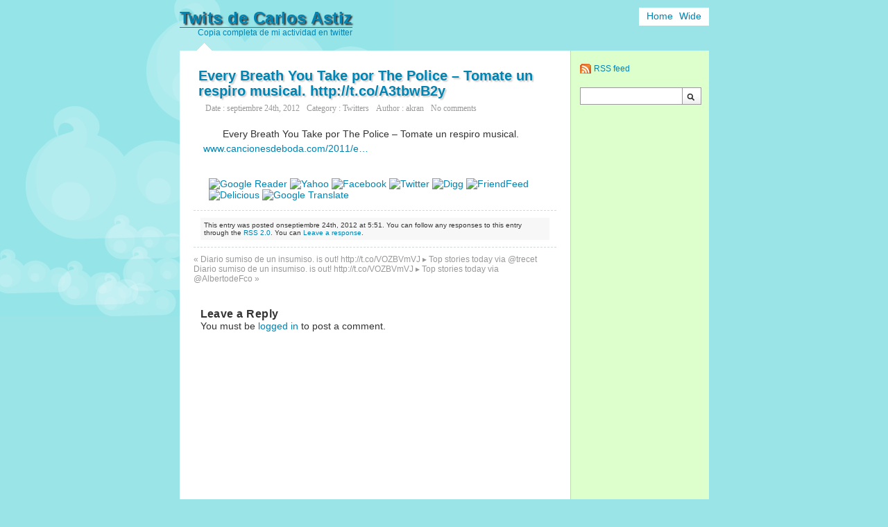

--- FILE ---
content_type: text/html; charset=UTF-8
request_url: https://twitters.es/every-breath-you-take-por-the-police-tomate-un-respiro-musical-httpt-coa3tbwb2y/
body_size: 9071
content:
<!DOCTYPE html PUBLIC "-//W3C//DTD XHTML 1.0 Transitional//EN" "http://www.w3.org/TR/xhtml1/DTD/xhtml1-transitional.dtd">
<html xmlns="http://www.w3.org/1999/xhtml">
<head profile="http://gmpg.org/xfn/11">
<meta http-equiv="content-type" content="text/html; charset=UTF-8" />

<link rel="stylesheet" href="https://twitters.es/wp-content/themes/retweet/style.css" type="text/css" media="screen" />
<link rel="stylesheet" href="https://twitters.es/wp-content/themes/retweet/css/main.css" type="text/css" media="screen" />
<link rel="stylesheet" href="https://twitters.es/wp-content/themes/retweet/css/ie.css" type="text/css" media="screen" />
<style type="text/css" media="screen" >
</style>
<meta name="description" content="Every Breath You Take por The Police &#8211; Tomate un respiro musical. www.cancionesdeboda.com/2011/e...
" />
<link rel="alternate" type="application/rss+xml" title="Twits de Carlos Astiz RSS Feed" href="https://twitters.es/feed/" />
<link rel="pingback" href="https://twitters.es/xmlrpc.php" />
	<style>img:is([sizes="auto" i], [sizes^="auto," i]) { contain-intrinsic-size: 3000px 1500px }</style>
	
		<!-- All in One SEO 4.9.3 - aioseo.com -->
		<title>Every Breath You Take por The Police – Tomate un respiro musical. http://t.co/A3tbwB2y | Twits de Carlos Astiz</title>
	<meta name="robots" content="max-image-preview:large" />
	<meta name="author" content="akran"/>
	<link rel="canonical" href="https://twitters.es/every-breath-you-take-por-the-police-tomate-un-respiro-musical-httpt-coa3tbwb2y/" />
	<meta name="generator" content="All in One SEO (AIOSEO) 4.9.3" />
		<meta property="og:locale" content="es_ES" />
		<meta property="og:site_name" content="Twits de Carlos Astiz | Copia completa de mi actividad en twitter" />
		<meta property="og:type" content="article" />
		<meta property="og:title" content="Every Breath You Take por The Police – Tomate un respiro musical. http://t.co/A3tbwB2y | Twits de Carlos Astiz" />
		<meta property="og:url" content="https://twitters.es/every-breath-you-take-por-the-police-tomate-un-respiro-musical-httpt-coa3tbwb2y/" />
		<meta property="article:published_time" content="2012-09-24T04:51:53+00:00" />
		<meta property="article:modified_time" content="2018-05-29T22:05:25+00:00" />
		<meta name="twitter:card" content="summary" />
		<meta name="twitter:title" content="Every Breath You Take por The Police – Tomate un respiro musical. http://t.co/A3tbwB2y | Twits de Carlos Astiz" />
		<script type="application/ld+json" class="aioseo-schema">
			{"@context":"https:\/\/schema.org","@graph":[{"@type":"Article","@id":"https:\/\/twitters.es\/every-breath-you-take-por-the-police-tomate-un-respiro-musical-httpt-coa3tbwb2y\/#article","name":"Every Breath You Take por The Police \u2013 Tomate un respiro musical. http:\/\/t.co\/A3tbwB2y | Twits de Carlos Astiz","headline":"Every Breath You Take por The Police &#8211; Tomate un respiro musical. http:\/\/t.co\/A3tbwB2y","author":{"@id":"https:\/\/twitters.es\/author\/akran\/#author"},"publisher":{"@id":"https:\/\/twitters.es\/#organization"},"datePublished":"2012-09-24T05:51:53+01:00","dateModified":"2018-05-29T23:05:25+01:00","inLanguage":"es-ES","mainEntityOfPage":{"@id":"https:\/\/twitters.es\/every-breath-you-take-por-the-police-tomate-un-respiro-musical-httpt-coa3tbwb2y\/#webpage"},"isPartOf":{"@id":"https:\/\/twitters.es\/every-breath-you-take-por-the-police-tomate-un-respiro-musical-httpt-coa3tbwb2y\/#webpage"},"articleSection":"Twitters"},{"@type":"BreadcrumbList","@id":"https:\/\/twitters.es\/every-breath-you-take-por-the-police-tomate-un-respiro-musical-httpt-coa3tbwb2y\/#breadcrumblist","itemListElement":[{"@type":"ListItem","@id":"https:\/\/twitters.es#listItem","position":1,"name":"Home","item":"https:\/\/twitters.es","nextItem":{"@type":"ListItem","@id":"https:\/\/twitters.es\/category\/twitters\/#listItem","name":"Twitters"}},{"@type":"ListItem","@id":"https:\/\/twitters.es\/category\/twitters\/#listItem","position":2,"name":"Twitters","item":"https:\/\/twitters.es\/category\/twitters\/","nextItem":{"@type":"ListItem","@id":"https:\/\/twitters.es\/every-breath-you-take-por-the-police-tomate-un-respiro-musical-httpt-coa3tbwb2y\/#listItem","name":"Every Breath You Take por The Police &#8211; Tomate un respiro musical. http:\/\/t.co\/A3tbwB2y"},"previousItem":{"@type":"ListItem","@id":"https:\/\/twitters.es#listItem","name":"Home"}},{"@type":"ListItem","@id":"https:\/\/twitters.es\/every-breath-you-take-por-the-police-tomate-un-respiro-musical-httpt-coa3tbwb2y\/#listItem","position":3,"name":"Every Breath You Take por The Police &#8211; Tomate un respiro musical. http:\/\/t.co\/A3tbwB2y","previousItem":{"@type":"ListItem","@id":"https:\/\/twitters.es\/category\/twitters\/#listItem","name":"Twitters"}}]},{"@type":"Organization","@id":"https:\/\/twitters.es\/#organization","name":"Twits de Carlos Astiz","description":"Copia completa de mi actividad en twitter","url":"https:\/\/twitters.es\/"},{"@type":"Person","@id":"https:\/\/twitters.es\/author\/akran\/#author","url":"https:\/\/twitters.es\/author\/akran\/","name":"akran","image":{"@type":"ImageObject","@id":"https:\/\/twitters.es\/every-breath-you-take-por-the-police-tomate-un-respiro-musical-httpt-coa3tbwb2y\/#authorImage","url":"https:\/\/secure.gravatar.com\/avatar\/a1b9fff8ee234153464c4396dac92591bbcd1dda6a3312aa6dd542ef25983ae5?s=96&d=mm&r=g","width":96,"height":96,"caption":"akran"}},{"@type":"WebPage","@id":"https:\/\/twitters.es\/every-breath-you-take-por-the-police-tomate-un-respiro-musical-httpt-coa3tbwb2y\/#webpage","url":"https:\/\/twitters.es\/every-breath-you-take-por-the-police-tomate-un-respiro-musical-httpt-coa3tbwb2y\/","name":"Every Breath You Take por The Police \u2013 Tomate un respiro musical. http:\/\/t.co\/A3tbwB2y | Twits de Carlos Astiz","inLanguage":"es-ES","isPartOf":{"@id":"https:\/\/twitters.es\/#website"},"breadcrumb":{"@id":"https:\/\/twitters.es\/every-breath-you-take-por-the-police-tomate-un-respiro-musical-httpt-coa3tbwb2y\/#breadcrumblist"},"author":{"@id":"https:\/\/twitters.es\/author\/akran\/#author"},"creator":{"@id":"https:\/\/twitters.es\/author\/akran\/#author"},"datePublished":"2012-09-24T05:51:53+01:00","dateModified":"2018-05-29T23:05:25+01:00"},{"@type":"WebSite","@id":"https:\/\/twitters.es\/#website","url":"https:\/\/twitters.es\/","name":"Twits de Carlos Astiz","description":"Copia completa de mi actividad en twitter","inLanguage":"es-ES","publisher":{"@id":"https:\/\/twitters.es\/#organization"}}]}
		</script>
		<!-- All in One SEO -->

<link rel='dns-prefetch' href='//www.googletagmanager.com' />
<link rel='dns-prefetch' href='//pagead2.googlesyndication.com' />
<link rel="alternate" type="application/rss+xml" title="Twits de Carlos Astiz &raquo; Comentario Every Breath You Take por The Police &#8211; Tomate un respiro musical. http://t.co/A3tbwB2y del feed" href="https://twitters.es/every-breath-you-take-por-the-police-tomate-un-respiro-musical-httpt-coa3tbwb2y/feed/" />
<script type="text/javascript">
/* <![CDATA[ */
window._wpemojiSettings = {"baseUrl":"https:\/\/s.w.org\/images\/core\/emoji\/16.0.1\/72x72\/","ext":".png","svgUrl":"https:\/\/s.w.org\/images\/core\/emoji\/16.0.1\/svg\/","svgExt":".svg","source":{"concatemoji":"https:\/\/twitters.es\/wp-includes\/js\/wp-emoji-release.min.js?ver=6.8.3"}};
/*! This file is auto-generated */
!function(s,n){var o,i,e;function c(e){try{var t={supportTests:e,timestamp:(new Date).valueOf()};sessionStorage.setItem(o,JSON.stringify(t))}catch(e){}}function p(e,t,n){e.clearRect(0,0,e.canvas.width,e.canvas.height),e.fillText(t,0,0);var t=new Uint32Array(e.getImageData(0,0,e.canvas.width,e.canvas.height).data),a=(e.clearRect(0,0,e.canvas.width,e.canvas.height),e.fillText(n,0,0),new Uint32Array(e.getImageData(0,0,e.canvas.width,e.canvas.height).data));return t.every(function(e,t){return e===a[t]})}function u(e,t){e.clearRect(0,0,e.canvas.width,e.canvas.height),e.fillText(t,0,0);for(var n=e.getImageData(16,16,1,1),a=0;a<n.data.length;a++)if(0!==n.data[a])return!1;return!0}function f(e,t,n,a){switch(t){case"flag":return n(e,"\ud83c\udff3\ufe0f\u200d\u26a7\ufe0f","\ud83c\udff3\ufe0f\u200b\u26a7\ufe0f")?!1:!n(e,"\ud83c\udde8\ud83c\uddf6","\ud83c\udde8\u200b\ud83c\uddf6")&&!n(e,"\ud83c\udff4\udb40\udc67\udb40\udc62\udb40\udc65\udb40\udc6e\udb40\udc67\udb40\udc7f","\ud83c\udff4\u200b\udb40\udc67\u200b\udb40\udc62\u200b\udb40\udc65\u200b\udb40\udc6e\u200b\udb40\udc67\u200b\udb40\udc7f");case"emoji":return!a(e,"\ud83e\udedf")}return!1}function g(e,t,n,a){var r="undefined"!=typeof WorkerGlobalScope&&self instanceof WorkerGlobalScope?new OffscreenCanvas(300,150):s.createElement("canvas"),o=r.getContext("2d",{willReadFrequently:!0}),i=(o.textBaseline="top",o.font="600 32px Arial",{});return e.forEach(function(e){i[e]=t(o,e,n,a)}),i}function t(e){var t=s.createElement("script");t.src=e,t.defer=!0,s.head.appendChild(t)}"undefined"!=typeof Promise&&(o="wpEmojiSettingsSupports",i=["flag","emoji"],n.supports={everything:!0,everythingExceptFlag:!0},e=new Promise(function(e){s.addEventListener("DOMContentLoaded",e,{once:!0})}),new Promise(function(t){var n=function(){try{var e=JSON.parse(sessionStorage.getItem(o));if("object"==typeof e&&"number"==typeof e.timestamp&&(new Date).valueOf()<e.timestamp+604800&&"object"==typeof e.supportTests)return e.supportTests}catch(e){}return null}();if(!n){if("undefined"!=typeof Worker&&"undefined"!=typeof OffscreenCanvas&&"undefined"!=typeof URL&&URL.createObjectURL&&"undefined"!=typeof Blob)try{var e="postMessage("+g.toString()+"("+[JSON.stringify(i),f.toString(),p.toString(),u.toString()].join(",")+"));",a=new Blob([e],{type:"text/javascript"}),r=new Worker(URL.createObjectURL(a),{name:"wpTestEmojiSupports"});return void(r.onmessage=function(e){c(n=e.data),r.terminate(),t(n)})}catch(e){}c(n=g(i,f,p,u))}t(n)}).then(function(e){for(var t in e)n.supports[t]=e[t],n.supports.everything=n.supports.everything&&n.supports[t],"flag"!==t&&(n.supports.everythingExceptFlag=n.supports.everythingExceptFlag&&n.supports[t]);n.supports.everythingExceptFlag=n.supports.everythingExceptFlag&&!n.supports.flag,n.DOMReady=!1,n.readyCallback=function(){n.DOMReady=!0}}).then(function(){return e}).then(function(){var e;n.supports.everything||(n.readyCallback(),(e=n.source||{}).concatemoji?t(e.concatemoji):e.wpemoji&&e.twemoji&&(t(e.twemoji),t(e.wpemoji)))}))}((window,document),window._wpemojiSettings);
/* ]]> */
</script>

<style id='wp-emoji-styles-inline-css' type='text/css'>

	img.wp-smiley, img.emoji {
		display: inline !important;
		border: none !important;
		box-shadow: none !important;
		height: 1em !important;
		width: 1em !important;
		margin: 0 0.07em !important;
		vertical-align: -0.1em !important;
		background: none !important;
		padding: 0 !important;
	}
</style>
<link rel='stylesheet' id='wp-block-library-css' href='https://twitters.es/wp-includes/css/dist/block-library/style.min.css?ver=6.8.3' type='text/css' media='all' />
<style id='classic-theme-styles-inline-css' type='text/css'>
/*! This file is auto-generated */
.wp-block-button__link{color:#fff;background-color:#32373c;border-radius:9999px;box-shadow:none;text-decoration:none;padding:calc(.667em + 2px) calc(1.333em + 2px);font-size:1.125em}.wp-block-file__button{background:#32373c;color:#fff;text-decoration:none}
</style>
<link rel='stylesheet' id='aioseo/css/src/vue/standalone/blocks/table-of-contents/global.scss-css' href='https://twitters.es/wp-content/plugins/all-in-one-seo-pack/dist/Lite/assets/css/table-of-contents/global.e90f6d47.css?ver=4.9.3' type='text/css' media='all' />
<style id='global-styles-inline-css' type='text/css'>
:root{--wp--preset--aspect-ratio--square: 1;--wp--preset--aspect-ratio--4-3: 4/3;--wp--preset--aspect-ratio--3-4: 3/4;--wp--preset--aspect-ratio--3-2: 3/2;--wp--preset--aspect-ratio--2-3: 2/3;--wp--preset--aspect-ratio--16-9: 16/9;--wp--preset--aspect-ratio--9-16: 9/16;--wp--preset--color--black: #000000;--wp--preset--color--cyan-bluish-gray: #abb8c3;--wp--preset--color--white: #ffffff;--wp--preset--color--pale-pink: #f78da7;--wp--preset--color--vivid-red: #cf2e2e;--wp--preset--color--luminous-vivid-orange: #ff6900;--wp--preset--color--luminous-vivid-amber: #fcb900;--wp--preset--color--light-green-cyan: #7bdcb5;--wp--preset--color--vivid-green-cyan: #00d084;--wp--preset--color--pale-cyan-blue: #8ed1fc;--wp--preset--color--vivid-cyan-blue: #0693e3;--wp--preset--color--vivid-purple: #9b51e0;--wp--preset--gradient--vivid-cyan-blue-to-vivid-purple: linear-gradient(135deg,rgba(6,147,227,1) 0%,rgb(155,81,224) 100%);--wp--preset--gradient--light-green-cyan-to-vivid-green-cyan: linear-gradient(135deg,rgb(122,220,180) 0%,rgb(0,208,130) 100%);--wp--preset--gradient--luminous-vivid-amber-to-luminous-vivid-orange: linear-gradient(135deg,rgba(252,185,0,1) 0%,rgba(255,105,0,1) 100%);--wp--preset--gradient--luminous-vivid-orange-to-vivid-red: linear-gradient(135deg,rgba(255,105,0,1) 0%,rgb(207,46,46) 100%);--wp--preset--gradient--very-light-gray-to-cyan-bluish-gray: linear-gradient(135deg,rgb(238,238,238) 0%,rgb(169,184,195) 100%);--wp--preset--gradient--cool-to-warm-spectrum: linear-gradient(135deg,rgb(74,234,220) 0%,rgb(151,120,209) 20%,rgb(207,42,186) 40%,rgb(238,44,130) 60%,rgb(251,105,98) 80%,rgb(254,248,76) 100%);--wp--preset--gradient--blush-light-purple: linear-gradient(135deg,rgb(255,206,236) 0%,rgb(152,150,240) 100%);--wp--preset--gradient--blush-bordeaux: linear-gradient(135deg,rgb(254,205,165) 0%,rgb(254,45,45) 50%,rgb(107,0,62) 100%);--wp--preset--gradient--luminous-dusk: linear-gradient(135deg,rgb(255,203,112) 0%,rgb(199,81,192) 50%,rgb(65,88,208) 100%);--wp--preset--gradient--pale-ocean: linear-gradient(135deg,rgb(255,245,203) 0%,rgb(182,227,212) 50%,rgb(51,167,181) 100%);--wp--preset--gradient--electric-grass: linear-gradient(135deg,rgb(202,248,128) 0%,rgb(113,206,126) 100%);--wp--preset--gradient--midnight: linear-gradient(135deg,rgb(2,3,129) 0%,rgb(40,116,252) 100%);--wp--preset--font-size--small: 13px;--wp--preset--font-size--medium: 20px;--wp--preset--font-size--large: 36px;--wp--preset--font-size--x-large: 42px;--wp--preset--spacing--20: 0.44rem;--wp--preset--spacing--30: 0.67rem;--wp--preset--spacing--40: 1rem;--wp--preset--spacing--50: 1.5rem;--wp--preset--spacing--60: 2.25rem;--wp--preset--spacing--70: 3.38rem;--wp--preset--spacing--80: 5.06rem;--wp--preset--shadow--natural: 6px 6px 9px rgba(0, 0, 0, 0.2);--wp--preset--shadow--deep: 12px 12px 50px rgba(0, 0, 0, 0.4);--wp--preset--shadow--sharp: 6px 6px 0px rgba(0, 0, 0, 0.2);--wp--preset--shadow--outlined: 6px 6px 0px -3px rgba(255, 255, 255, 1), 6px 6px rgba(0, 0, 0, 1);--wp--preset--shadow--crisp: 6px 6px 0px rgba(0, 0, 0, 1);}:where(.is-layout-flex){gap: 0.5em;}:where(.is-layout-grid){gap: 0.5em;}body .is-layout-flex{display: flex;}.is-layout-flex{flex-wrap: wrap;align-items: center;}.is-layout-flex > :is(*, div){margin: 0;}body .is-layout-grid{display: grid;}.is-layout-grid > :is(*, div){margin: 0;}:where(.wp-block-columns.is-layout-flex){gap: 2em;}:where(.wp-block-columns.is-layout-grid){gap: 2em;}:where(.wp-block-post-template.is-layout-flex){gap: 1.25em;}:where(.wp-block-post-template.is-layout-grid){gap: 1.25em;}.has-black-color{color: var(--wp--preset--color--black) !important;}.has-cyan-bluish-gray-color{color: var(--wp--preset--color--cyan-bluish-gray) !important;}.has-white-color{color: var(--wp--preset--color--white) !important;}.has-pale-pink-color{color: var(--wp--preset--color--pale-pink) !important;}.has-vivid-red-color{color: var(--wp--preset--color--vivid-red) !important;}.has-luminous-vivid-orange-color{color: var(--wp--preset--color--luminous-vivid-orange) !important;}.has-luminous-vivid-amber-color{color: var(--wp--preset--color--luminous-vivid-amber) !important;}.has-light-green-cyan-color{color: var(--wp--preset--color--light-green-cyan) !important;}.has-vivid-green-cyan-color{color: var(--wp--preset--color--vivid-green-cyan) !important;}.has-pale-cyan-blue-color{color: var(--wp--preset--color--pale-cyan-blue) !important;}.has-vivid-cyan-blue-color{color: var(--wp--preset--color--vivid-cyan-blue) !important;}.has-vivid-purple-color{color: var(--wp--preset--color--vivid-purple) !important;}.has-black-background-color{background-color: var(--wp--preset--color--black) !important;}.has-cyan-bluish-gray-background-color{background-color: var(--wp--preset--color--cyan-bluish-gray) !important;}.has-white-background-color{background-color: var(--wp--preset--color--white) !important;}.has-pale-pink-background-color{background-color: var(--wp--preset--color--pale-pink) !important;}.has-vivid-red-background-color{background-color: var(--wp--preset--color--vivid-red) !important;}.has-luminous-vivid-orange-background-color{background-color: var(--wp--preset--color--luminous-vivid-orange) !important;}.has-luminous-vivid-amber-background-color{background-color: var(--wp--preset--color--luminous-vivid-amber) !important;}.has-light-green-cyan-background-color{background-color: var(--wp--preset--color--light-green-cyan) !important;}.has-vivid-green-cyan-background-color{background-color: var(--wp--preset--color--vivid-green-cyan) !important;}.has-pale-cyan-blue-background-color{background-color: var(--wp--preset--color--pale-cyan-blue) !important;}.has-vivid-cyan-blue-background-color{background-color: var(--wp--preset--color--vivid-cyan-blue) !important;}.has-vivid-purple-background-color{background-color: var(--wp--preset--color--vivid-purple) !important;}.has-black-border-color{border-color: var(--wp--preset--color--black) !important;}.has-cyan-bluish-gray-border-color{border-color: var(--wp--preset--color--cyan-bluish-gray) !important;}.has-white-border-color{border-color: var(--wp--preset--color--white) !important;}.has-pale-pink-border-color{border-color: var(--wp--preset--color--pale-pink) !important;}.has-vivid-red-border-color{border-color: var(--wp--preset--color--vivid-red) !important;}.has-luminous-vivid-orange-border-color{border-color: var(--wp--preset--color--luminous-vivid-orange) !important;}.has-luminous-vivid-amber-border-color{border-color: var(--wp--preset--color--luminous-vivid-amber) !important;}.has-light-green-cyan-border-color{border-color: var(--wp--preset--color--light-green-cyan) !important;}.has-vivid-green-cyan-border-color{border-color: var(--wp--preset--color--vivid-green-cyan) !important;}.has-pale-cyan-blue-border-color{border-color: var(--wp--preset--color--pale-cyan-blue) !important;}.has-vivid-cyan-blue-border-color{border-color: var(--wp--preset--color--vivid-cyan-blue) !important;}.has-vivid-purple-border-color{border-color: var(--wp--preset--color--vivid-purple) !important;}.has-vivid-cyan-blue-to-vivid-purple-gradient-background{background: var(--wp--preset--gradient--vivid-cyan-blue-to-vivid-purple) !important;}.has-light-green-cyan-to-vivid-green-cyan-gradient-background{background: var(--wp--preset--gradient--light-green-cyan-to-vivid-green-cyan) !important;}.has-luminous-vivid-amber-to-luminous-vivid-orange-gradient-background{background: var(--wp--preset--gradient--luminous-vivid-amber-to-luminous-vivid-orange) !important;}.has-luminous-vivid-orange-to-vivid-red-gradient-background{background: var(--wp--preset--gradient--luminous-vivid-orange-to-vivid-red) !important;}.has-very-light-gray-to-cyan-bluish-gray-gradient-background{background: var(--wp--preset--gradient--very-light-gray-to-cyan-bluish-gray) !important;}.has-cool-to-warm-spectrum-gradient-background{background: var(--wp--preset--gradient--cool-to-warm-spectrum) !important;}.has-blush-light-purple-gradient-background{background: var(--wp--preset--gradient--blush-light-purple) !important;}.has-blush-bordeaux-gradient-background{background: var(--wp--preset--gradient--blush-bordeaux) !important;}.has-luminous-dusk-gradient-background{background: var(--wp--preset--gradient--luminous-dusk) !important;}.has-pale-ocean-gradient-background{background: var(--wp--preset--gradient--pale-ocean) !important;}.has-electric-grass-gradient-background{background: var(--wp--preset--gradient--electric-grass) !important;}.has-midnight-gradient-background{background: var(--wp--preset--gradient--midnight) !important;}.has-small-font-size{font-size: var(--wp--preset--font-size--small) !important;}.has-medium-font-size{font-size: var(--wp--preset--font-size--medium) !important;}.has-large-font-size{font-size: var(--wp--preset--font-size--large) !important;}.has-x-large-font-size{font-size: var(--wp--preset--font-size--x-large) !important;}
:where(.wp-block-post-template.is-layout-flex){gap: 1.25em;}:where(.wp-block-post-template.is-layout-grid){gap: 1.25em;}
:where(.wp-block-columns.is-layout-flex){gap: 2em;}:where(.wp-block-columns.is-layout-grid){gap: 2em;}
:root :where(.wp-block-pullquote){font-size: 1.5em;line-height: 1.6;}
</style>

<!-- Fragmento de código de la etiqueta de Google (gtag.js) añadida por Site Kit -->
<!-- Fragmento de código de Google Analytics añadido por Site Kit -->
<script type="text/javascript" src="https://www.googletagmanager.com/gtag/js?id=GT-NNS2FLK" id="google_gtagjs-js" async></script>
<script type="text/javascript" id="google_gtagjs-js-after">
/* <![CDATA[ */
window.dataLayer = window.dataLayer || [];function gtag(){dataLayer.push(arguments);}
gtag("set","linker",{"domains":["twitters.es"]});
gtag("js", new Date());
gtag("set", "developer_id.dZTNiMT", true);
gtag("config", "GT-NNS2FLK");
/* ]]> */
</script>
<link rel="https://api.w.org/" href="https://twitters.es/wp-json/" /><link rel="alternate" title="JSON" type="application/json" href="https://twitters.es/wp-json/wp/v2/posts/254" /><link rel="EditURI" type="application/rsd+xml" title="RSD" href="https://twitters.es/xmlrpc.php?rsd" />
<meta name="generator" content="WordPress 6.8.3" />
<link rel='shortlink' href='https://twitters.es/?p=254' />
<link rel="alternate" title="oEmbed (JSON)" type="application/json+oembed" href="https://twitters.es/wp-json/oembed/1.0/embed?url=https%3A%2F%2Ftwitters.es%2Fevery-breath-you-take-por-the-police-tomate-un-respiro-musical-httpt-coa3tbwb2y%2F" />
<link rel="alternate" title="oEmbed (XML)" type="text/xml+oembed" href="https://twitters.es/wp-json/oembed/1.0/embed?url=https%3A%2F%2Ftwitters.es%2Fevery-breath-you-take-por-the-police-tomate-un-respiro-musical-httpt-coa3tbwb2y%2F&#038;format=xml" />
<meta name="generator" content="Site Kit by Google 1.170.0" /><script data-ad-client="ca-pub-1252188381917003" async src="https://pagead2.googlesyndication.com/pagead/js/adsbygoogle.js"></script>
<!-- Metaetiquetas de Google AdSense añadidas por Site Kit -->
<meta name="google-adsense-platform-account" content="ca-host-pub-2644536267352236">
<meta name="google-adsense-platform-domain" content="sitekit.withgoogle.com">
<!-- Acabar con las metaetiquetas de Google AdSense añadidas por Site Kit -->
<script async src="https://pagead2.googlesyndication.com/pagead/js/adsbygoogle.js?client=ca-pub-8852551531245776"
     crossorigin="anonymous"></script>
<!-- Fragmento de código de Google Adsense añadido por Site Kit -->
<script type="text/javascript" async="async" src="https://pagead2.googlesyndication.com/pagead/js/adsbygoogle.js?client=ca-pub-8852551531245776&amp;host=ca-host-pub-2644536267352236" crossorigin="anonymous"></script>

<!-- Final del fragmento de código de Google Adsense añadido por Site Kit -->
</head>
<body class="page">
<div id="container" class="subpage">
<div id="header">
	<div id="logo">
		<h1><a href="https://twitters.es">Twits de Carlos Astiz</a></h1>
		<div class="description">Copia completa de mi actividad en twitter</div>
	</div>
<ul class="top-navigation round">
<li class="home"><a href="https://twitters.es">Home</a></li>
<li>
	<a href="#" class="wide-container" title="Switch to Wide">Wide</a>
	<a href="#" class="normal-container" style="display:none;" title="Switch to Normal">Normal</a>
</li>
</ul>
</div>
<div class="content-bubble-arrow"></div><table class="content_table columns" cellspacing="0">
	<tbody class="content_tbody">
		<tr class="content_tr">
<td id="content" class="content_td column round-left">
	<div class="wrapper">
		<div class="section">
								<div class="entry" id="post-254">
				<h2 class="posttitle"><a href="https://twitters.es/every-breath-you-take-por-the-police-tomate-un-respiro-musical-httpt-coa3tbwb2y/" title="Every Breath You Take por The Police &#8211; Tomate un respiro musical. http://t.co/A3tbwB2y" rel="bookmark">Every Breath You Take por The Police &#8211; Tomate un respiro musical. http://t.co/A3tbwB2y</a></h2>
				<p class="postmeta"><span class="date">Date : septiembre 24th, 2012</span><span class="category">Category : <a href="https://twitters.es/category/twitters/" rel="category tag">Twitters</a></span><span class="author">Author : <a href="https://twitters.es/author/akran/" title="Entradas de akran" rel="author">akran</a></span><span class="comment"><a href="https://twitters.es/every-breath-you-take-por-the-police-tomate-un-respiro-musical-httpt-coa3tbwb2y/#respond">No comments</a></span></p>
				<div class="post"><p>Every Breath You Take por The Police &#8211; Tomate un respiro musical. <a href="http://www.cancionesdeboda.com/2011/every-breath-you-take-por-the-police/" title="http://www.cancionesdeboda.com/2011/every-breath-you-take-por-the-police/" class="link link_untco">www.cancionesdeboda.com/2011/e&#8230;</a></p>
</div>
												<div class="bookmarklet">
<a href="javascript:var%20b=document.body;var%20GR________bookmarklet_domain='http://www.google.com';if(b&&!document.xmlVersion){void(z=document.createElement('script'));void(z.src='http://www.google.com/reader/ui/link-bookmarklet.js');void(b.appendChild(z));}else{}" title="Share on Google Reader"><img src="https://www.google.com/reader/ui/favicon.ico" alt="Google Reader" /></a>
<a href="javascript:location.href='http://myweb2.search.yahoo.com/myresults/bookmarklet?u='+encodeURIComponent(location.href)+'&amp;t='+encodeURIComponent(document.title)" title="Bookmark on Yahoo"><img src="https://www.google.com/s2/favicons?domain_url=http://www.yahoo.com/" alt="Yahoo" /></a>
<a href="javascript:var%20d=document,f='http://www.facebook.com/share',l=d.location,e=encodeURIComponent,p='.php?src=bm&amp;v=4&amp;i=1247582208&amp;u='+e(l.href)+'&amp;t='+e(d.title);1;try{if%20(!/^(.*\.)?facebook\.[^.]*$/.test(l.host))throw(0);share_internal_bookmarklet(p)}catch(z)%20{a=function()%20{if%20(!window.open(f+'r'+p,'sharer','toolbar=0,status=0,resizable=1,width=626,height=436'))l.href=f+p};if%20(/Firefox/.test(navigator.userAgent))setTimeout(a,0);else{a()}}void(0)" title="Share on Facebook"><img src="https://www.google.com/s2/favicons?domain_url=http://www.facebook.com/" alt="Facebook" /></a>
<a href="javascript:void(location.href='http://twitter.com/home?status=Now%20reading%20&lt;&lt;'+encodeURIComponent(document.title)+'&gt;&gt;%20'+encodeURIComponent(location.href))" title="Twitter This"><img src="https://www.google.com/s2/favicons?domain_url=http://twitter.com/" alt="Twitter" /></a>
<a href="javascript:window.open('http://digg.com/submit?phase=2&amp;url='+encodeURIComponent(location.href)+'&amp;title='+encodeURIComponent(document.title))()" title="Digg it"><img src="https://www.google.com/s2/favicons?domain_url=http://digg.com/" alt="Digg" /></a>
<a href="javascript:void((function(){var%20e=document.createElement('script');e.setAttribute('type','text/javascript');e.setAttribute('src','http://friendfeed.com/share/bookmarklet/javascript');document.body.appendChild(e)})())" title="Share on FriendFeed"><img src="https://www.google.com/s2/favicons?domain_url=http://friendfeed.com/" alt="FriendFeed" /></a>
<a href="javascript:location.href='http://del.icio.us/post?v=4;url='+encodeURIComponent(location.href)+';title='+encodeURIComponent(document.title)" title="Share on Delicious"><img src="https://www.google.com/s2/favicons?domain_url=http://delicious.com/" alt="Delicious" /></a>
<a href="javascript:location='http://translate.google.com/translate?u='%20+%20encodeURIComponent(location);" title="Translate this page"><img src="https://www.google.com/s2/favicons?domain_url=https://translate.google.com/" alt="Google Translate" /></a>
</div>			</div>
			<div class="comment_meta">
				<small>
				This entry was posted onseptiembre 24th, 2012 at 5:51.				You can follow any responses to this entry through the 				<a href="https://twitters.es/every-breath-you-take-por-the-police-tomate-un-respiro-musical-httpt-coa3tbwb2y/feed/">RSS 2.0</a>.								You can <a href="#respond">Leave a response</a>.										</small>
			</div>
			<div class="post_navigation">
				<div class="floatleft">&laquo; <a href="https://twitters.es/diario-sumiso-de-un-insumiso-is-out-httpt-covozbvmvj-%e2%96%b8-top-stories-today-via-trecet/" rel="next">Diario sumiso de un insumiso. is out! http://t.co/VOZBVmVJ ▸ Top stories today via @trecet</a></div>
				<div class="floatright"><a href="https://twitters.es/diario-sumiso-de-un-insumiso-is-out-httpt-covozbvmvj-%e2%96%b8-top-stories-today-via-albertodefco/" rel="prev">Diario sumiso de un insumiso. is out! http://t.co/VOZBVmVJ ▸ Top stories today via @AlbertodeFco</a> &raquo;</div>
				<div class="clear"></div>
			</div>
			<div id="comments"><!-- You can start editing here. -->
			<!-- If comments are open, but there are no comments. -->
	 </div>
<div id="respond">
<h3>Leave a Reply</h3>
<div id="cancel-comment-reply"> 
	<small><a rel="nofollow" id="cancel-comment-reply-link" href="/every-breath-you-take-por-the-police-tomate-un-respiro-musical-httpt-coa3tbwb2y/#respond" style="display:none;">Haz clic aquí para cancelar la respuesta.</a></small>
</div> 
<p>You must be <a href="https://twitters.es/wp-login.php?redirect_to=https%3A%2F%2Ftwitters.es%2Fevery-breath-you-take-por-the-police-tomate-un-respiro-musical-httpt-coa3tbwb2y%2F">logged in</a> to post a comment.</p>
</div>
</div>
					</div>
	</div>
</td>
<td id="side_base" class="content_td column round-right">
	<div id="side">
<ul>
 
	<li>
		<div id="rssfeed">
				<a title="Twits de Carlos Astiz RSS Feed" type="application/rss+xml" rel="alternate" href="https://twitters.es/feed/">RSS feed</a>
		</div>
	</li>
	<li>
		<div id="search_form">
<form method="get" id="sidebar_search" class="search" action="/index.php">
<input type="text" value="" title="Search" class="round-left" name="s" id="s" />
<input type="submit" value="" class="searchbutton round-right" id="sidebar_search_submit"/>
</form>
</div>	</li>
<li id="custom_html-2" class="widget_text widget widget_custom_html"><div class="textwidget custom-html-widget"><script async src="https://pagead2.googlesyndication.com/pagead/js/adsbygoogle.js"></script>
<!-- universal adaptable -->
<ins class="adsbygoogle"
     style="display:block"
     data-ad-client="ca-pub-1252188381917003"
     data-ad-slot="2804094777"
     data-ad-format="auto"
     data-full-width-responsive="true"></ins>
<script>
     (adsbygoogle = window.adsbygoogle || []).push({});
</script></div></li><li id="archives-2" class="widget widget_archive"><h3 class="widgettitle">Archivos</h3>
			<ul>
					<li><a href='https://twitters.es/2019/11/'>noviembre 2019</a></li>
	<li><a href='https://twitters.es/2018/05/'>mayo 2018</a></li>
	<li><a href='https://twitters.es/2013/06/'>junio 2013</a></li>
	<li><a href='https://twitters.es/2013/05/'>mayo 2013</a></li>
	<li><a href='https://twitters.es/2013/04/'>abril 2013</a></li>
	<li><a href='https://twitters.es/2013/03/'>marzo 2013</a></li>
	<li><a href='https://twitters.es/2013/02/'>febrero 2013</a></li>
	<li><a href='https://twitters.es/2013/01/'>enero 2013</a></li>
	<li><a href='https://twitters.es/2012/12/'>diciembre 2012</a></li>
	<li><a href='https://twitters.es/2012/11/'>noviembre 2012</a></li>
	<li><a href='https://twitters.es/2012/10/'>octubre 2012</a></li>
	<li><a href='https://twitters.es/2012/09/'>septiembre 2012</a></li>
	<li><a href='https://twitters.es/2012/08/'>agosto 2012</a></li>
	<li><a href='https://twitters.es/2012/07/'>julio 2012</a></li>
	<li><a href='https://twitters.es/2012/06/'>junio 2012</a></li>
	<li><a href='https://twitters.es/2012/05/'>mayo 2012</a></li>
	<li><a href='https://twitters.es/2012/04/'>abril 2012</a></li>
	<li><a href='https://twitters.es/2012/03/'>marzo 2012</a></li>
	<li><a href='https://twitters.es/2012/02/'>febrero 2012</a></li>
	<li><a href='https://twitters.es/2012/01/'>enero 2012</a></li>
	<li><a href='https://twitters.es/2011/12/'>diciembre 2011</a></li>
	<li><a href='https://twitters.es/2011/11/'>noviembre 2011</a></li>
	<li><a href='https://twitters.es/2011/10/'>octubre 2011</a></li>
	<li><a href='https://twitters.es/2011/09/'>septiembre 2011</a></li>
	<li><a href='https://twitters.es/2011/08/'>agosto 2011</a></li>
	<li><a href='https://twitters.es/2011/07/'>julio 2011</a></li>
	<li><a href='https://twitters.es/2011/06/'>junio 2011</a></li>
	<li><a href='https://twitters.es/2011/05/'>mayo 2011</a></li>
	<li><a href='https://twitters.es/2011/04/'>abril 2011</a></li>
	<li><a href='https://twitters.es/2011/03/'>marzo 2011</a></li>
	<li><a href='https://twitters.es/2011/01/'>enero 2011</a></li>
	<li><a href='https://twitters.es/2010/12/'>diciembre 2010</a></li>
	<li><a href='https://twitters.es/2010/11/'>noviembre 2010</a></li>
	<li><a href='https://twitters.es/2010/10/'>octubre 2010</a></li>
	<li><a href='https://twitters.es/2010/09/'>septiembre 2010</a></li>
	<li><a href='https://twitters.es/2010/07/'>julio 2010</a></li>
	<li><a href='https://twitters.es/2010/06/'>junio 2010</a></li>
	<li><a href='https://twitters.es/2010/05/'>mayo 2010</a></li>
	<li><a href='https://twitters.es/2010/04/'>abril 2010</a></li>
	<li><a href='https://twitters.es/2010/03/'>marzo 2010</a></li>
	<li><a href='https://twitters.es/2010/02/'>febrero 2010</a></li>
	<li><a href='https://twitters.es/2009/09/'>septiembre 2009</a></li>
	<li><a href='https://twitters.es/2009/08/'>agosto 2009</a></li>
			</ul>

			</li><li id="calendar-2" class="widget widget_calendar"><h3 class="widgettitle">Calendario</h3><div id="calendar_wrap" class="calendar_wrap"><table id="wp-calendar" class="wp-calendar-table">
	<caption>enero 2026</caption>
	<thead>
	<tr>
		<th scope="col" aria-label="lunes">L</th>
		<th scope="col" aria-label="martes">M</th>
		<th scope="col" aria-label="miércoles">X</th>
		<th scope="col" aria-label="jueves">J</th>
		<th scope="col" aria-label="viernes">V</th>
		<th scope="col" aria-label="sábado">S</th>
		<th scope="col" aria-label="domingo">D</th>
	</tr>
	</thead>
	<tbody>
	<tr>
		<td colspan="3" class="pad">&nbsp;</td><td>1</td><td>2</td><td>3</td><td>4</td>
	</tr>
	<tr>
		<td>5</td><td>6</td><td>7</td><td>8</td><td>9</td><td>10</td><td>11</td>
	</tr>
	<tr>
		<td>12</td><td>13</td><td>14</td><td>15</td><td id="today">16</td><td>17</td><td>18</td>
	</tr>
	<tr>
		<td>19</td><td>20</td><td>21</td><td>22</td><td>23</td><td>24</td><td>25</td>
	</tr>
	<tr>
		<td>26</td><td>27</td><td>28</td><td>29</td><td>30</td><td>31</td>
		<td class="pad" colspan="1">&nbsp;</td>
	</tr>
	</tbody>
	</table><nav aria-label="Meses anteriores y posteriores" class="wp-calendar-nav">
		<span class="wp-calendar-nav-prev"><a href="https://twitters.es/2019/11/">&laquo; Nov</a></span>
		<span class="pad">&nbsp;</span>
		<span class="wp-calendar-nav-next">&nbsp;</span>
	</nav></div></li>
</ul>
</div></td>
		</tr>
	</tbody>
</table>
	<div id="footer" class="round">
		<ul>
			<li><a href="http://wordpress.org" title="WordPress">WordPress</a></li>
			<li><a href="http://sivan.in/blog/" title="Retweet Theme by Sivan">Retweet Theme</a></li>
			<li><a href="http://validator.w3.org/check?uri=referer">XHTML 1.0</a></li>
			<li><a href="http://jigsaw.w3.org/css-validator/">CSS 3</a></li>
		</ul>
	</div>
</div>
	<script type="text/javascript" src="https://ajax.googleapis.com/ajax/libs/jquery/1.3.1/jquery.min.js"></script>
	<script type="text/javascript" src="https://twitters.es/wp-content/themes/retweet/js/all.js"></script>
<script type="speculationrules">
{"prefetch":[{"source":"document","where":{"and":[{"href_matches":"\/*"},{"not":{"href_matches":["\/wp-*.php","\/wp-admin\/*","\/wp-content\/uploads\/*","\/wp-content\/*","\/wp-content\/plugins\/*","\/wp-content\/themes\/retweet\/*","\/*\\?(.+)"]}},{"not":{"selector_matches":"a[rel~=\"nofollow\"]"}},{"not":{"selector_matches":".no-prefetch, .no-prefetch a"}}]},"eagerness":"conservative"}]}
</script>
<script type="text/javascript" src="https://twitters.es/wp-includes/js/comment-reply.min.js?ver=6.8.3" id="comment-reply-js" async="async" data-wp-strategy="async"></script>
<!-- 54 queries. 0,151 seconds -->
<script defer src="https://static.cloudflareinsights.com/beacon.min.js/vcd15cbe7772f49c399c6a5babf22c1241717689176015" integrity="sha512-ZpsOmlRQV6y907TI0dKBHq9Md29nnaEIPlkf84rnaERnq6zvWvPUqr2ft8M1aS28oN72PdrCzSjY4U6VaAw1EQ==" data-cf-beacon='{"version":"2024.11.0","token":"af3da66f52774f82b26e1a1499baa895","r":1,"server_timing":{"name":{"cfCacheStatus":true,"cfEdge":true,"cfExtPri":true,"cfL4":true,"cfOrigin":true,"cfSpeedBrain":true},"location_startswith":null}}' crossorigin="anonymous"></script>
</body>
</html>

<!-- Page cached by LiteSpeed Cache 7.7 on 2026-01-16 15:12:26 -->

--- FILE ---
content_type: text/html; charset=utf-8
request_url: https://www.google.com/recaptcha/api2/aframe
body_size: 256
content:
<!DOCTYPE HTML><html><head><meta http-equiv="content-type" content="text/html; charset=UTF-8"></head><body><script nonce="b26Hpeb_JQ-KepK0Ha5ByQ">/** Anti-fraud and anti-abuse applications only. See google.com/recaptcha */ try{var clients={'sodar':'https://pagead2.googlesyndication.com/pagead/sodar?'};window.addEventListener("message",function(a){try{if(a.source===window.parent){var b=JSON.parse(a.data);var c=clients[b['id']];if(c){var d=document.createElement('img');d.src=c+b['params']+'&rc='+(localStorage.getItem("rc::a")?sessionStorage.getItem("rc::b"):"");window.document.body.appendChild(d);sessionStorage.setItem("rc::e",parseInt(sessionStorage.getItem("rc::e")||0)+1);localStorage.setItem("rc::h",'1768928089055');}}}catch(b){}});window.parent.postMessage("_grecaptcha_ready", "*");}catch(b){}</script></body></html>

--- FILE ---
content_type: application/javascript
request_url: https://twitters.es/wp-content/themes/retweet/js/all.js
body_size: 138
content:
$(document).ready(function(){
(function(){
function SetCookie(c_name,value,expiredays){
var exdate=new Date();
exdate.setDate(exdate.getDate()+expiredays);
document.cookie=c_name+"="+escape(value)+((expiredays==null)?"":";expires="+exdate.toGMTString())+";path=/"; 
}
window['RootCookies'] = {};
window['RootCookies']['SetCookie'] = SetCookie;
})();
$('.wide-container').click(function() { 
RootCookies.SetCookie('wide_container', '1');
$(this).css({display:'inline'}); 
$('.wide-container').hide();
$('.normal-container').show();
$('#container').animate({width: "880px"}, 700);
$('#profiletext').animate({width: "610px"}, 700);
$('#content').animate({width: "680px"}, 500);
});
$('.normal-container').click(function() {  
RootCookies.SetCookie('wide_container', '0');
$(this).css({display:'inline'});    
$('.normal-container').hide();
$('.wide-container').show();
$('#container').animate({width: "763px"}, 700);
$('#content').animate({width: "564px"}, 700);
$('#profiletext').animate({width: "495px"}, 700);
}); 
});
$(document).ready(function()
{
	$(".collapsible").click(function()
		 {
			$(".sidebar-menu").slideToggle("fast");$(this).toggleClass("collapsed")
		});
});
$(document).ready(function(){
$(".comment_heading span.tab_button:first").addClass("current");
$(".comment_heading ol:not(:first)").hide();

$(".comment_heading span.tab_button").click(function(){
$(".comment_heading span.tab_button").removeClass("current");
$(this).addClass("current");
$(".comment_heading ol").hide();
$("."+$(this).attr("id")).fadeIn("slow");
});});
$("a[rel='external'],a[rel='external nofollow']").click(function(){window.open(this.href);return false})